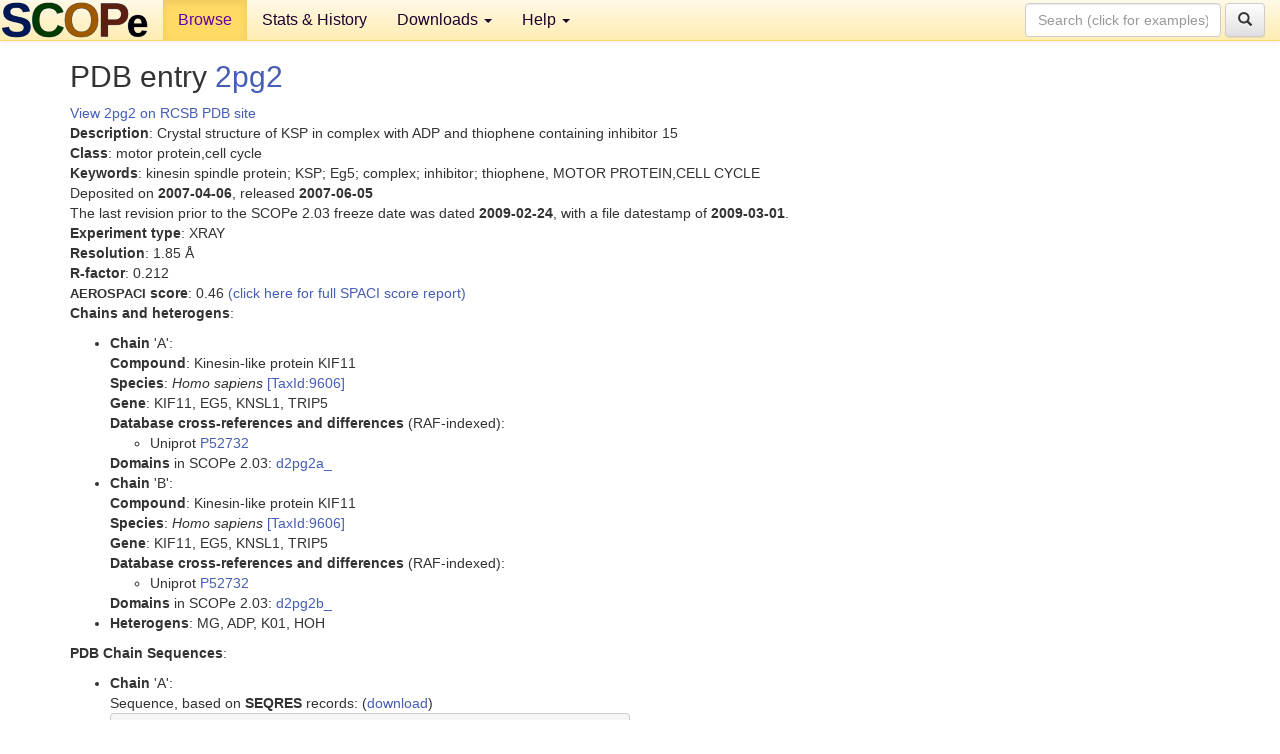

--- FILE ---
content_type: text/html; charset=UTF-8
request_url: http://scop.berkeley.edu/pdb/code=2pg2&ver=2.03
body_size: 3373
content:
<!DOCTYPE html>
<html lang="en">
<head>
<meta charset="utf-8">
<meta http-equiv="X-UA-Compatible" content="IE=edge">
<meta name="viewport" content="width=device-width, initial-scale=1">
<!-- The 3 meta tags above must come first in the head, before other meta tags -->
<meta name="description" content="SCOPe: Structural Classification of Proteins &mdash; extended database, and ASTRAL compendium for protein structure and sequence analysis" >
<meta name="keywords" content="SCOP, SCOPe, ASTRAL, protein structure, evolution, domain, classification">
<title>SCOPe 2.03: Structural Classification of Proteins &mdash; extended</title>
<link rel="stylesheet" href="https://ajax.googleapis.com/ajax/libs/jqueryui/1.9.2/themes/smoothness/jquery-ui.css" type="text/css">
<LINK rel="stylesheet" href="http://scop.berkeley.edu/css/lightbox.css" type="text/css">
<!-- custom theme http://getbootstrap.com/customize/?id=c103b402850e953369f8  -->
<link rel="stylesheet" href="http://scop.berkeley.edu/css/bootstrap.min.css" type="text/css">
<link rel="stylesheet" href="http://scop.berkeley.edu/css/bootstrap-theme.min.css" type="text/css">
<LINK rel="stylesheet" href="http://scop.berkeley.edu/css/common.css" type="text/css">
<link rel="apple-touch-icon" sizes="180x180" href="/apple-touch-icon.png">
<link rel="icon" type="image/png" href="/favicon-32x32.png" sizes="32x32">
<link rel="icon" type="image/png" href="/favicon-16x16.png" sizes="16x16">
<link rel="manifest" href="/manifest.json">
<link rel="mask-icon" href="/safari-pinned-tab.svg" color="#5bbad5">
<meta name="theme-color" content="#ffffff">
<script src="http://scop.berkeley.edu/js/JSmol.min.js"></script>
<script src="https://ajax.googleapis.com/ajax/libs/jquery/1.9.1/jquery.min.js"></script>
<script src="https://ajax.googleapis.com/ajax/libs/jqueryui/1.9.2/jquery-ui.min.js"></script>
<script src="http://scop.berkeley.edu/js/lightbox.js"></script>
<script src="http://scop.berkeley.edu/js/jquery.cookie.js"></script>
<!--[if lt IE 9]>
  <script src="https://oss.maxcdn.com/html5shiv/3.7.2/html5shiv.min.js"></script>
  <script src="https://oss.maxcdn.com/respond/1.4.2/respond.min.js"></script>
<![endif]-->
<script src="http://scop.berkeley.edu/js/bootstrap.min.js"></script>
</head>
<body id="tab1">
       <nav class="navbar navbar-default navbar-fixed-top">
      <div class="container-fluid">
        <div class="navbar-header">
	  <button type="button" class="navbar-toggle collapsed" data-toggle="collapse" data-target="#navbar" aria-expanded="false" aria-controls="navbar">
	    <span class="sr-only">Toggle navigation</span>
	    <span class="icon-bar"></span>
	    <span class="icon-bar"></span>
	    <span class="icon-bar"></span>
	  </button>
	  <a class="navbar-brand" href="http://scop.berkeley.edu/">
          <img src="http://scop.berkeley.edu/images/scope_logo_new_36.png"
               width=146 height=36 alt="SCOPe"></a>
	</div> <!-- navbar-header -->
	<div id="navbar" class="collapse navbar-collapse">
	  <ul class="nav navbar-nav">
	    <li class="active">
              <a id="browseref"
                href="http://scop.berkeley.edu/ver=2.03">Browse</a>
            </li>
	    <li>
              <a href="http://scop.berkeley.edu/statistics/ver=2.03">Stats &amp; History</a>
	    </li>
            <li class="dropdown">
	      <a href="http://scop.berkeley.edu/downloads/ver=2.03" class="dropdown-toggle" data-toggle="dropdown" role="button" aria-haspopup="true" aria-expanded="false">Downloads <span class="caret"></span></a>
	      <ul class="dropdown-menu">
	        <li>
		  <a href="http://scop.berkeley.edu/astral/ver=2.03">ASTRAL Sequences &amp; Subsets</a>
	        </li>
	        <li>
	          <a href="http://scop.berkeley.edu/downloads/ver=2.03">Parseable Files &amp; Software</a>
	        </li>
	      </ul>
	    </li>
	    <li class="dropdown">
	      <a href="http://scop.berkeley.edu/help/ver=2.03" class="dropdown-toggle" data-toggle="dropdown" role="button" aria-haspopup="true" aria-expanded="false">Help <span class="caret"></span></a>
	      <ul class="dropdown-menu">
	        <li>
                  <a href="http://scop.berkeley.edu/help/ver=2.03">Online Documentation</a>
	        </li>
	        <li>
                  <a href="http://scop.berkeley.edu/references/ver=2.03">References</a>
	        </li>
	        <li>
                  <a href="http://scop.berkeley.edu/resources/ver=2.03">Related Resources</a>
	        </li>
	        <li>
                  <a href="http://scop.berkeley.edu/search/ver=2.03">Searching</a>
	        </li>
	        <li>
                  <a href="http://scop.berkeley.edu/about/ver=2.03">About</a>
	        </li>
	      </ul>
	    </li>
	  </ul>
          <form class="navbar-form navbar-right" role="search" method=GET action="http://scop.berkeley.edu/search/">
            <div class="form-group">
             <input type=hidden name=ver value="2.03">
             <input id="searchbox" type="text" class="form-control" placeholder="Search (click for examples) &rarr;" name="key">
            </div>
            <button type="submit" class="btn btn-default">
              <span class="glyphicon glyphicon-search" aria-hidden="true"></span>
            </button>
          </form>
        </div> <!-- navbar -->
      </div> <!-- nav container -->
    </nav>

        <div class="container-fluid">
    <div class="row">
    <div class="container"><script>
$.cookie("lastBrowse", "http://scop.berkeley.edu/pdb/code=2pg2&ver=2.03");
</script>
<h2>PDB entry <a href="http://www.rcsb.org/pdb/explore.do?structureId=2pg2">2pg2</a></h2>
<a href="http://www.rcsb.org/pdb/explore.do?structureId=2pg2">View 2pg2 on RCSB PDB site<br>
</a><b>Description</b>: Crystal structure of KSP in complex with ADP and thiophene containing inhibitor 15<br>
<b>Class</b>: motor protein,cell cycle<br>
<b>Keywords</b>: kinesin spindle protein; KSP; Eg5; complex; inhibitor; thiophene, MOTOR PROTEIN,CELL CYCLE<br>
Deposited on <b>2007-04-06</b>, released <b>2007-06-05</b><br>
The last revision prior to the SCOPe 2.03 freeze date was dated <b>2009-02-24</b>, with a file datestamp of <b>2009-03-01</b>.<br>
<b>Experiment type</b>: XRAY<br>
<b>Resolution</b>: 1.85 &Aring;<br>
<b>R-factor</b>: 0.212<br>
<b><font size=-1>AEROSPACI</font> score</b>: 0.46 <a href="http://scop.berkeley.edu//astral/spaci/ver=2.03&pdb=2pg2">(click here for full SPACI score report)</a>
<p><b>Chains and heterogens</b>:<br>
<ul>
<li><b>Chain</b> 'A':<br>
<b>Compound</b>: Kinesin-like protein KIF11<br>
<b>Species</b>: <i>Homo sapiens</i> <a href="//www.ncbi.nlm.nih.gov/Taxonomy/Browser/wwwtax.cgi?id=9606">[TaxId:9606]</a><br>
<b>Gene</b>: KIF11, EG5, KNSL1, TRIP5<br>
<b>Database cross-references and differences</b> (RAF-indexed):<ul>
<li>Uniprot <a href="http://www.uniprot.org/uniprot/P52732">P52732</a>
</ul>
<b>Domains</b> in SCOPe 2.03: <a href="http://scop.berkeley.edu/sunid=139688&ver=2.03" class="sunid" data-sunid="1364099" title="d2pg2a_: 2pg2 A: from c.37.1.9 Kinesin" >d2pg2a_</a><li><b>Chain</b> 'B':<br>
<b>Compound</b>: Kinesin-like protein KIF11<br>
<b>Species</b>: <i>Homo sapiens</i> <a href="//www.ncbi.nlm.nih.gov/Taxonomy/Browser/wwwtax.cgi?id=9606">[TaxId:9606]</a><br>
<b>Gene</b>: KIF11, EG5, KNSL1, TRIP5<br>
<b>Database cross-references and differences</b> (RAF-indexed):<ul>
<li>Uniprot <a href="http://www.uniprot.org/uniprot/P52732">P52732</a>
</ul>
<b>Domains</b> in SCOPe 2.03: <a href="http://scop.berkeley.edu/sunid=139689&ver=2.03" class="sunid" data-sunid="1364100" title="d2pg2b_: 2pg2 B: from c.37.1.9 Kinesin" >d2pg2b_</a><li><b>Heterogens</b>: MG, ADP, K01, HOH</ul>
<section id="seq"><p><b>PDB Chain Sequences</b>:<br>
<ul>
<li><b>Chain</b> 'A':<br>
Sequence, based on <b>SEQRES</b> records: (<a href="http://scop.berkeley.edu/astral/seq/ver=2.03&id=2pg2A&seqOption=0&output=text">download</a>)
<br><pre class="seq">
>2pg2A (A:)
masqpnssakkkeekgkniqvvvrcrpfnlaerkasahsivecdpvrkevsvrtggladk
ssrktytfdmvfgastkqidvyrsvvcpildevimgynctifaygqtgtgktftmegers
pneeytweedplagiiprtlhqifekltdngtefsvkvslleiyneelfdllnpssdvse
rlqmfddprnkrgviikgleeitvhnkdevyqilekgaakrttaatlmnayssrshsvfs
vtihmkettidgeelvkigklnlvdlagsenigrsgavdkrareagninqslltlgrvit
alvertphvpyreskltrilqdslggrtrtsiiatispaslnleetlstleyahraknil
nkpevnqk
</pre><br>
Sequence, based on observed residues (<b>ATOM</b> records): (<a href="http://scop.berkeley.edu/astral/seq/ver=2.03&id=2pg2A&seqOption=1&output=text">download</a>)
<br><pre class="seq">
>2pg2A (A:)
gkniqvvvrcrpfnlaerkasahsivecdpvrkevsvrtggladkssrktytfdmvfgas
tkqidvyrsvvcpildevimgynctifaygqtgtgktftmegerspneeytweedplagi
iprtlhqifekltdngtefsvkvslleiyneelfdllnpssdvserlqmfddprnkrgvi
ikgleeitvhnkdevyqilekgaakrttaatlmnayssrshsvfsvtihmkettidgeel
vkigklnlvdlagseninqslltlgrvitalvertphvpyreskltrilqdslggrtrts
iiatispaslnleetlstleyahraknilnk
</pre><br>
<li><b>Chain</b> 'B':<br>
Sequence, based on <b>SEQRES</b> records: (<a href="http://scop.berkeley.edu/astral/seq/ver=2.03&id=2pg2B&seqOption=0&output=text">download</a>)
<br><pre class="seq">
>2pg2B (B:)
masqpnssakkkeekgkniqvvvrcrpfnlaerkasahsivecdpvrkevsvrtggladk
ssrktytfdmvfgastkqidvyrsvvcpildevimgynctifaygqtgtgktftmegers
pneeytweedplagiiprtlhqifekltdngtefsvkvslleiyneelfdllnpssdvse
rlqmfddprnkrgviikgleeitvhnkdevyqilekgaakrttaatlmnayssrshsvfs
vtihmkettidgeelvkigklnlvdlagsenigrsgavdkrareagninqslltlgrvit
alvertphvpyreskltrilqdslggrtrtsiiatispaslnleetlstleyahraknil
nkpevnqk
</pre><br>
Sequence, based on observed residues (<b>ATOM</b> records): (<a href="http://scop.berkeley.edu/astral/seq/ver=2.03&id=2pg2B&seqOption=1&output=text">download</a>)
<br><pre class="seq">
>2pg2B (B:)
gkniqvvvrcrpfnlaerkasahsivecdpvrkevsvrtggladkssrktytfdmvfgas
tkqidvyrsvvcpildevimgynctifaygqtgtgktftmegerspneeytweedplagi
iprtlhqifekltdngtefsvkvslleiyneelfdllnpssdvserlqmfddprnkrgvi
ikgleeitvhnkdevyqilekgaakrttaatlmnayssrshsvfsvtihmkettidgeel
vkigklnlvdlagseninqslltlgrvitalvertphvpyreskltrilqdslggrtrts
iiatispaslnleetlstleyahraknilnk
</pre><br>
</ul></section>
</div>
    </div>
    <div class="row">
      <footer>
    SCOPe: Structural Classification of Proteins &mdash; extended.  Release 2.03 (updated 2016-04-15, stable release October 2013)
   
      <address>
	 	         References: <font size=-1>
		 Fox NK, Brenner SE, Chandonia JM. 2014.
    <a href="http://nar.oxfordjournals.org/content/42/D1/D304.long">
    <i>Nucleic Acids Research 42</i>:D304-309</a>. doi: 10.1093/nar/gkt1240.
		 <br>
Chandonia JM, Guan L, Lin S, Yu C, Fox NK, Brenner SE. 2022.
    <a href="https://academic.oup.com/nar/article/50/D1/D553/6447236">
    <i>Nucleic Acids Research 50</i>:D553–559</a>. doi: 10.1093/nar/gkab1054.
                  <a href="http://scop.berkeley.edu/references/ver=2.03">(citing information)</a></font>
<br>
		 Copyright &#169; 1994-2023 The <span class="dbbold">SCOP</span>
		    and <span class="dbbold">SCOPe</span>
                    authors<br>
                    scope@compbio.berkeley.edu
	       </address>
      </footer>
    </div>
  </div>
</body>
</html>
